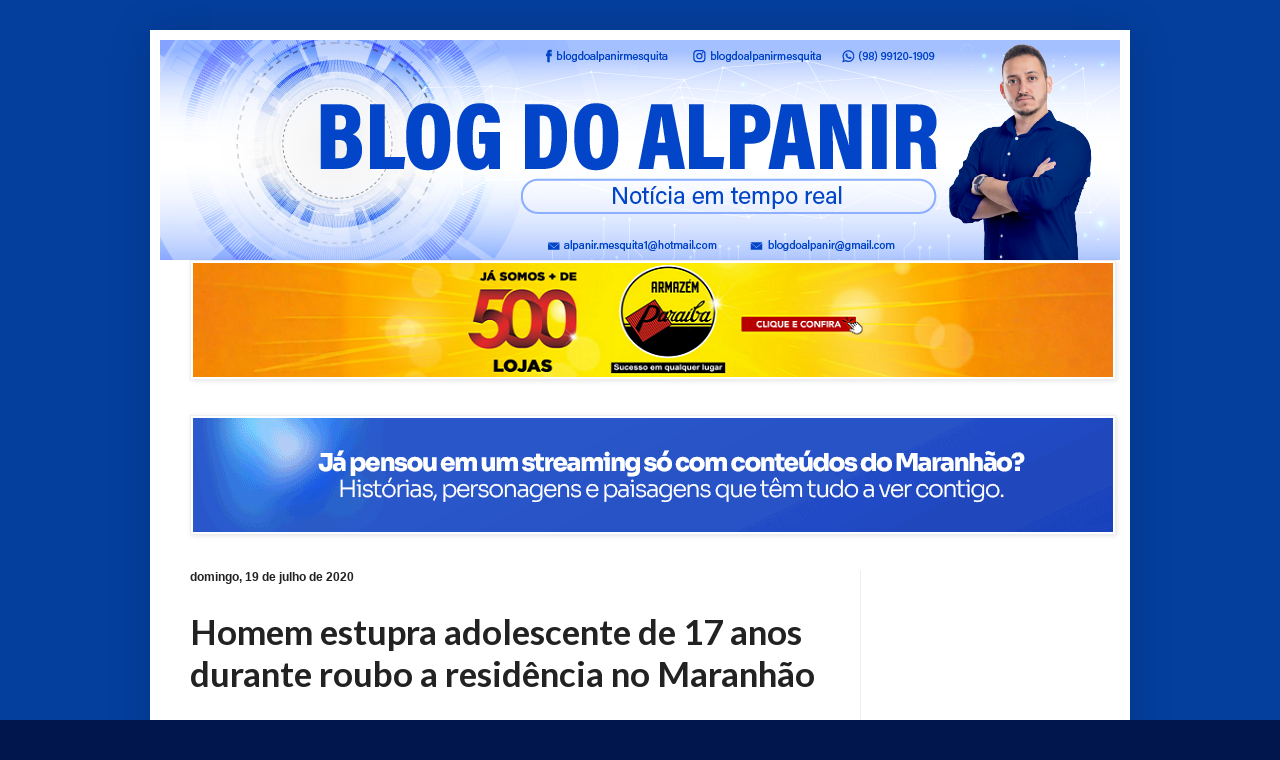

--- FILE ---
content_type: text/html; charset=UTF-8
request_url: https://alpanirmesquita.blogspot.com/b/stats?m=0&style=BLACK_TRANSPARENT&timeRange=ALL_TIME&token=APq4FmAFzbgZtT4nLiaAojDUarc0QRx4wPCD1n7tBfxbTLLXBmw_s3YBB0dpk96uF0K5dppDThv6vsKnHDTQsO3ux6yNYLbpiw
body_size: -6
content:
{"total":34442722,"sparklineOptions":{"backgroundColor":{"fillOpacity":0.1,"fill":"#000000"},"series":[{"areaOpacity":0.3,"color":"#202020"}]},"sparklineData":[[0,43],[1,30],[2,42],[3,49],[4,95],[5,88],[6,38],[7,46],[8,38],[9,91],[10,100],[11,57],[12,80],[13,83],[14,98],[15,51],[16,43],[17,33],[18,46],[19,84],[20,65],[21,43],[22,64],[23,39],[24,56],[25,48],[26,56],[27,52],[28,35],[29,0]],"nextTickMs":7809}

--- FILE ---
content_type: text/html; charset=utf-8
request_url: https://www.google.com/recaptcha/api2/aframe
body_size: 266
content:
<!DOCTYPE HTML><html><head><meta http-equiv="content-type" content="text/html; charset=UTF-8"></head><body><script nonce="dbHu1wqkehQkapoltZDJLQ">/** Anti-fraud and anti-abuse applications only. See google.com/recaptcha */ try{var clients={'sodar':'https://pagead2.googlesyndication.com/pagead/sodar?'};window.addEventListener("message",function(a){try{if(a.source===window.parent){var b=JSON.parse(a.data);var c=clients[b['id']];if(c){var d=document.createElement('img');d.src=c+b['params']+'&rc='+(localStorage.getItem("rc::a")?sessionStorage.getItem("rc::b"):"");window.document.body.appendChild(d);sessionStorage.setItem("rc::e",parseInt(sessionStorage.getItem("rc::e")||0)+1);localStorage.setItem("rc::h",'1769904689112');}}}catch(b){}});window.parent.postMessage("_grecaptcha_ready", "*");}catch(b){}</script></body></html>